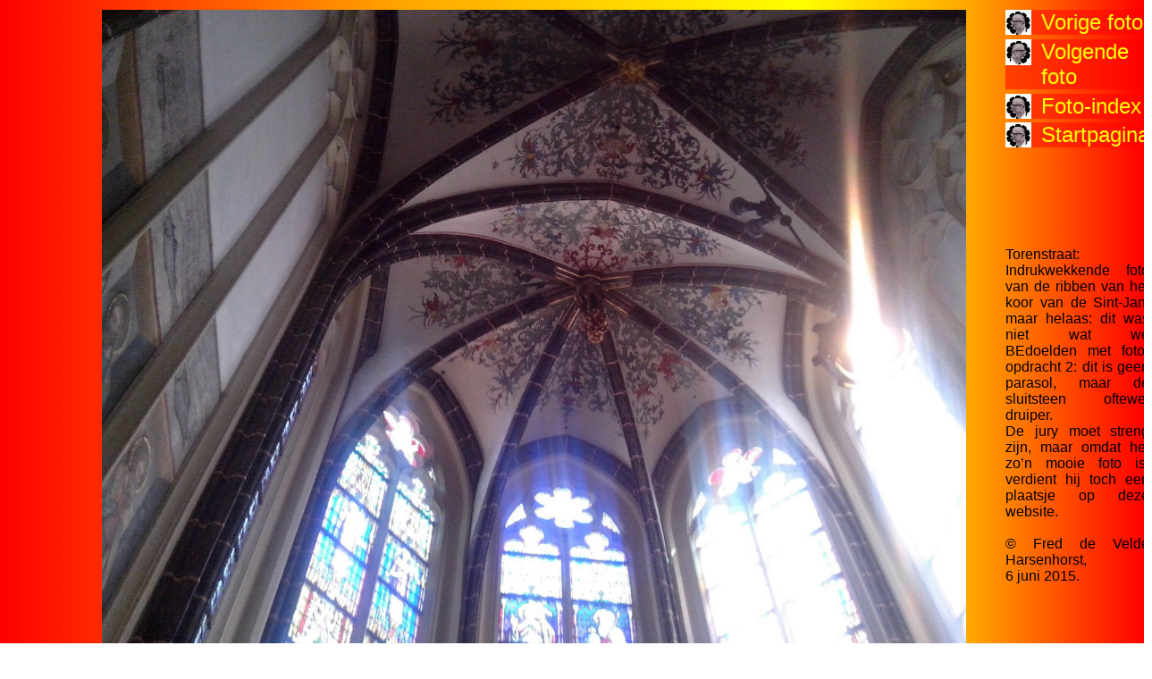

--- FILE ---
content_type: text/html
request_url: http://fotos.apriana.nl/DenBosch2015/D-Day077.html
body_size: 1591
content:
<HTML>
 <HEAD>
<LINK REL="SHORTCUT ICON" HREF="http://afbeeldingen.apriana.nl/BobEvers1.ICO">
    <TITLE>D-Day in Den Bosch</TITLE>
<link rel='stylesheet' href='apriana.css' type='text/css' />
 </HEAD>
<BODY>

<DIV class='AprianaMenu'>
<DIV id='AprianaHeader'></DIV>

<TABLE border=0 width=100%>
<TR><TD width=80% align=center valign=top><UL>
<IMG src="http://afbeeldingen.apriana.nl/DenBosch2015/D-Day077.JPG" width=967 height=725>
</UL></TD>
<TD width=20% valign=top><UL><FONT size=5>
<UL class='AprianaList WillemtBullet'>
<LI><A class='LinkTitel' HREF="http://fotos.apriana.nl/DenBosch2015/D-Day076.html">Vorige foto</A></LI>
</UL>
<UL class='AprianaList WillemBullet'>
<LI><A class='LinkTitel' HREF="http://fotos.apriana.nl/DenBosch2015/D-Day078.html">Volgende foto</A></LI>
</UL>
<UL class='AprianaList WillemtBullet'>
<LI><A class='LinkTitel' HREF="http://fotos.apriana.nl/DenBosch2015/index.html">Foto-index</A></LI>
</UL>
<UL class='AprianaList WillemtBullet'>
<LI><A class='LinkTitel' HREF="http://www.apriana.nl/index.html#030">Startpagina</A></LI></FONT>
</UL>
<BR><BR><BR><BR><BR><FONT size=3>
<P align="justify">
Torenstraat:<BR>
Indrukwekkende foto van de ribben van het koor van de Sint-Jan, maar helaas: dit was niet wat we BEdoelden met foto-opdracht 2: dit is geen parasol, maar de sluitsteen oftewel druiper.<BR>
De jury moet streng zijn, maar omdat het zo&#146;n mooie foto is, verdient hij toch een plaatsje op deze website.
<BR><BR>
&#169; Fred de Velde Harsenhorst,<BR>
6 juni 2015.
</td></tr>
</table>

</DIV>
</BODY></HTML>


--- FILE ---
content_type: text/css
request_url: http://fotos.apriana.nl/DenBosch2015/apriana.css
body_size: 2446
content:
BODY {
	background: linear-gradient(90deg, red, orange, yellow 70%, orange, red); 
	font-family:Segoe UI, Arial, sans-serif;
	font-size:22px;
	color:black;
  }

  /* Eigenschappen van de A class='LinkTitel' HREF links */
	a:link {color:yellow;}      /* unvisited link */
	a:visited {color:yellow;}  /* visited link */
	a:hover {color:red; background-color:yellow;}  /* mouse over link */
	a { text-decoration:none }

#AprianaHeader{
	font-size:2.5em;
	color:yellow;
}
#AprianaHeader:after{
  content: 
    xposition: absolute;
    top: 0;
    left: 0;
    z-index: -1;
	}
#AprianaFooter{
	xfont-size:.5em;
	color:yellow;
}
#AprianaFooter:after{
  content: "Naar good old samizdat-gebruik mag alles uit deze uitgave verveelvoudigd worden, opgeslagen in een geautomatiseerd gegevensbestand, of openbaar gemaakt, in enige vorm of op enige wijze, hetzij elektronisch, mechanisch, door fotokopieën, opnamen, of op enige andere manier, zonder voorafgaande schriftelijke toestemming van drs. R. G. H. Schenk";
    xposition: absolute;
    top: 0;
    left: 0;
    z-index: 10;
	font-size:1em;
	}
	
	
.AprianaMenu{
	margin-right:5%;
	margin-left:5%;
	xbackground-color:salmon;
}
.AprianaMenu2{
	margin-right:35%;
	margin-left:35%;
	xbackground-color:salmon;
}
.AprianaMenu3{
	margin-right:75%;
	margin-left:5%;
	xbackground-color:salmon;
}
.AprianaList {
	list-style: none;
	margin-left: -40px;
	xbackground-color:pink;
}
.AprianaList li {
	margin-bottom:0.2em;
}
.AprianaList li a{
	padding-left: 40px;
	background-repeat: no-repeat;
	display:block;
}
.WillemBullet li a{
	background-image: url(http://afbeeldingen.apriana.nl/WillemV.JPG);
}
.WillemtBullet li a{
	background-image: url(http://afbeeldingen.apriana.nl/WillemT.JPG);
}
.KarlBullet li a{
	background-image: url(http://afbeeldingen.apriana.nl/KarlV.JPG);
}
.KarltBullet li a{
	background-image: url(http://afbeeldingen.apriana.nl/KarlT.JPG);
}
.LinkTitel{
	background: rgb(255, 255, 255) transparent; /* default fallback */
	background: rgba(255, 0, 0, 0.5); /* nice browsers */
}

.aprianaSubTitel{
	background: rgb(255, 255, 255) transparent; /* default fallback */
	background: rgba(255, 0, 0, 0.5); /* nice browsers */
	font-size:.6em;
	display:block;
	margin-left:30px;
	padding-left:10px;
}
.achtergrondcover {
  width: 100%;
  position: absolute;
  z-index:-100;
  top: 0;
  left: 0;
}
